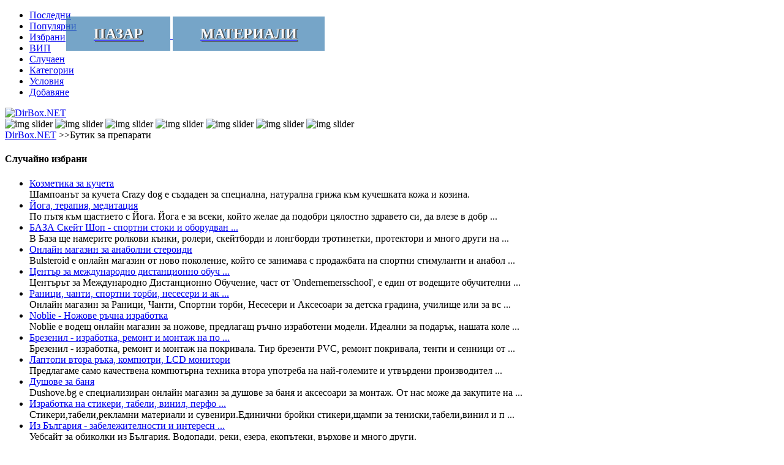

--- FILE ---
content_type: text/html; charset=UTF-8
request_url: https://dirbox.net/modules/weblinks/singlelink.php?lid=3519
body_size: 9217
content:
<!DOCTYPE html><html lang="bg-BG"> <head>  <meta charset="UTF-8" /> <meta http-equiv="X-UA-Compatible" content="IE=edge" /> <meta name="viewport" content="width=device-width, initial-scale=1.0" /> <meta http-equiv="Cross-Origin-Opener-Policy" content="same-origin"><meta name="keywords" content="" /> <meta name="description" content="Специализирани перилни препарати, Био разградими продукти за почистване, перилни препарати и памперси внос от Германия, цени на едро на памперси Пуфис и Мо" /> <meta name="robots" content="index,follow" /> <meta name="rating" content="general" /> <meta name="author" content="DirBox.NET" /> <meta name="generator" content="XOOPS" /> <link href="https://dirbox.net/favicon.ico" rel="icon" /> <link rel="stylesheet" type="text/css" href="https://dirbox.net/themes/dirbox/css/simplegrid.css" /> <link rel="stylesheet" type="text/css" href="https://dirbox.net/themes/dirbox/css/font-awesome.min.css" /> <link rel="stylesheet" type="text/css" href="https://dirbox.net/themes/dirbox/css/demo.css" /> <link rel="stylesheet" href="https://dirbox.net/themes/dirbox/css/normalize.css" /> <link rel="stylesheet" type="text/css" href="https://dirbox.net/themes/dirbox/css/cookieconsent.css" /> <link rel="stylesheet" type="text/css" media="all" href="https://dirbox.net/themes/dirbox/style.css" /> <script src="https://dirbox.net/themes/dirbox/js/jquery.min.js"></script> <script src="https://dirbox.net/themes/dirbox/js/jquery-1.12.4.min.js"></script> <script src="https://dirbox.net/themes/dirbox/js/demo.js"></script> <script src="https://dirbox.net/themes/dirbox/js/modernizr.js"></script> <script type="text/javascript"> window.cookieconsent_options = { message: 'Сайтът може да използва бисквитки за да анализира трафика (<a class="cookiecol" rel="nofollow" target="_blank" href="https://en.wikipedia.org/wiki/HTTP_cookie">Какво са бисквитките?</a>)', dismiss: "Добре", link: null, container: null, theme: false, }; </script> <script src="https://dirbox.net/themes/dirbox/js/cookieconsent.min.js"></script>  <title>Бутик за препарати</title> <script> jQuery(document).ready(function () { var offset = 220; var duration = 500; jQuery(window).scroll(function () { if (jQuery(this).scrollTop() > offset) { jQuery(".back-to-top").fadeIn(duration); } else { jQuery(".back-to-top").fadeOut(duration); } }); jQuery(".back-to-top").click(function (event) { event.preventDefault(); jQuery("html, body").animate({ scrollTop: 0 }, duration); return false; }); }); </script> <script> $(document).on("scroll", function () { if ($(document).scrollTop() > 200) { $("header").removeClass("large").addClass("small"); } else { $("header").removeClass("small").addClass("large"); } }); </script> </head> <body> <header class="xheader large"> <div class="fastmenu"><div id="pop2menu"><span class="pop2"><i class="fa fa-bars"><!----></i></span><ul><li class="pop_li fixx"><a rel="canonical" href="https://dirbox.net/modules/novisaitove/" title="Най-новите сайтове в каталога"><div><i class="fi fa fa-calendar"><!----></i></div><div class="fontfastmenu">Последни</div></a></li><li class="pop_li fixx"><a rel="canonical" href="https://dirbox.net/modules/topsaitove/" title="Най-посещаваните сайтове"><div><i class="fi fa fa-heart-o"><!----></i></div><div class="fontfastmenu">Популярни</div></a></li><li class="pop_li fixx"><a rel="canonical" href="https://dirbox.net/modules/weblinks/viewmark.php?mark=recommend" title="Препоръчаните сайтове в директорията"><div><i class="fi fa fa-thumbs-o-up"><!----></i></div><div class="fontfastmenu">Избрани</div></a></li><li class="pop_li fixx"><a rel="canonical" href="https://dirbox.net/modules/weblinks/viewmark.php?mark=mutual" title="Партньорските сайтове"><div><i class="fi fa fa-star-o"><!----></i></div><div class="fontfastmenu">ВИП</div></a></li><li class="pop_li fixx"><a target="_blank" rel="nofollow noopener" href="https://dirbox.net/modules/weblinks/random.php" title="Посети случаен сайт"><div><i class="fi fa fa-external-link"><!----></i></div><div class="fontfastmenu">Случаен</div></a></li><li class="pop_li fixx"><a rel="canonical" href="https://dirbox.net/modules/weblinks/catlist.php" title="Всички категории в каталога"><div><i class="fi fa fa-folder-open-o"><!----></i><!----></div><div class="fontfastmenu">Категории</div></a></li><li class="pop_li fixx"><a rel="canonical" href="https://dirbox.net/modules/content/" title="Условия и инфо за каталога"><div><i class="fi fa fa-exclamation-triangle"><!----></i></div><div class="fontfastmenu">Условия</div></a></li><li class="pop_li fixx"><a rel="nofollow" href="https://dirbox.net/modules/content/index.php?id=2" title="Добавете сайт в каталога"><div><i class="fi fa fa-check"><!----></i></div><div class="fontfastmenu">Добавяне</div></a></li></ul></div><script>$(function(){ $('#pop2menu').pop2menu({'background':'#2F5376','borderRadius':'0','focusColor':'#FFAB2C'});})</script></div> <div class="mobilecontent grid"> <div class="xlogo"> <a href="https://dirbox.net/" title="DirBox.NET"><img src="https://dirbox.net/themes/dirbox/images/logo.png" alt="DirBox.NET" /></a> </div> </div> </header> <div class="hide-on-mobile dnone2"></div>  <div class="grid"><script>function slideSwitch() {var $active = $('#slideshow IMG.active');if ($active.length == 0) $active = $('#slideshow IMG:last');var $next = $active.next().length ? $active.next() : $('#slideshow IMG:first');$active.addClass('last-active');$next.css({opacity: 0.0}).addClass('active').animate({opacity: 1.0}, 6000, function() {$active.removeClass('active last-active');});}$(function() {setInterval("slideSwitch()", 10000);});</script><div class="grid bigcontent"><div class="grid nonsystembanner dnone"><div id="slideshow"> <img src="https://dirbox.net/themes/dirbox/images/sliders/1.jpg" alt="img slider" class="active" /> <img src="https://dirbox.net/themes/dirbox/images/sliders/2.jpg" alt="img slider" /> <img src="https://dirbox.net/themes/dirbox/images/sliders/3.jpg" alt="img slider" /> <img src="https://dirbox.net/themes/dirbox/images/sliders/4.jpg"alt="img slider" /> <img src="https://dirbox.net/themes/dirbox/images/sliders/5.jpg" alt="img slider" /> <img src="https://dirbox.net/themes/dirbox/images/sliders/6.jpg" alt="img slider" /> <img src="https://dirbox.net/themes/dirbox/images/sliders/7.jpg" alt="img slider" /></div><div class="showcatbanner grid"></div><div class="showlinkbanner grid"><a rel="canonical" href="https://dirbox.net/modules/weblinks/viewcat.php?cid=10"> <strong><span class="showlinkbannertext catbannertexthover">Пазар</span></strong></a><a rel="canonical" href="https://dirbox.net/modules/weblinks/viewcat.php?cid=202"> <strong><span class="showlinkbannertext catbannertexthover">Материали</span></strong></a></div></div><div id="smartmenu"><div class="smartmenulink"><a rel="canonical" href="https://dirbox.net/" title="DirBox.NET">DirBox.NET</a><a rel="canonical" href="https://dirbox.net/modules//" title=""></a> >>Бутик за препарати</div></div><div class="grid grid-pad"><div class="col-3-12"><div class="xblock cblockspad"><h4 class="xbtitle">Случайно избрани</h4><ul>
  <li>
                      <a rel="canonical" href="https://dirbox.net/modules/weblinks/singlelink.php?lid=7100">
            Козметика за кучета</a>
                      <br />
    <span class="font90">
    Шампоанът за кучета Crazy dog е създаден за специална, натурална грижа към кучешката кожа и козина.
    </span>
    </li>
  <li>
                      <a rel="canonical" href="https://dirbox.net/modules/weblinks/singlelink.php?lid=7510">
            Йога, терапия, медитация</a>
                      <br />
    <span class="font90">
    По пътя към щастието с Йога. Йога е за всеки, който желае да подобри цялостно здравето си, да влезе в добр ...
    </span>
    </li>
  <li>
                      <a rel="canonical" href="https://dirbox.net/modules/weblinks/singlelink.php?lid=4718">
            БАЗА Скейт Шоп - спортни стоки и оборудван ...</a>
                      <br />
    <span class="font90">
    В База ще намерите ролкови кънки, ролери, скейтборди и лонгборди тротинетки, протектори и много други на ...
    </span>
    </li>
  <li>
                      <a rel="canonical" href="https://dirbox.net/modules/weblinks/singlelink.php?lid=2415">
            Онлайн магазин за анаболни стероиди</a>
                      <br />
    <span class="font90">
    Bulsteroid е онлайн магазин от ново поколение, който се занимава с продажбата на спортни стимуланти и анабол ...
    </span>
    </li>
  <li>
                      <a rel="canonical" href="https://dirbox.net/modules/weblinks/singlelink.php?lid=3970">
            Център за международно дистанционно обуч ...</a>
                      <br />
    <span class="font90">
    Центърът за Международно Дистанционно Обучение, част от &#039;Ondernemersschool&#039;, е един от водещите обучителни  ...
    </span>
    </li>
  <li>
                      <a rel="canonical" href="https://dirbox.net/modules/weblinks/singlelink.php?lid=4306">
            Раници, чанти, спортни торби, несесери и ак ...</a>
                      <br />
    <span class="font90">
    Онлайн магазин за Раници, Чанти, Спортни торби, Несесери и Аксесоари за детска градина, училище или за вс ...
    </span>
    </li>
  <li>
                      <a rel="canonical" href="https://dirbox.net/modules/weblinks/singlelink.php?lid=7239">
            Noblie - Ножове ръчна изработка</a>
                      <br />
    <span class="font90">
    Noblie е водещ онлайн магазин за ножове, предлагащ ръчно изработени модели. Идеални за подарък, нашата коле ...
    </span>
    </li>
  <li>
                      <a rel="canonical" href="https://dirbox.net/modules/weblinks/singlelink.php?lid=6739">
            Брезенил - изработка, ремонт и монтаж на по ...</a>
                      <br />
    <span class="font90">
    Брезенил - изработка, ремонт и монтаж на покривала. Тир брезенти PVC, ремонт покривала, тенти и сенници от  ...
    </span>
    </li>
  <li>
                      <a rel="canonical" href="https://dirbox.net/modules/weblinks/singlelink.php?lid=787">
            Лаптопи втора ръка, компютри, LCD монитори</a>
                      <br />
    <span class="font90">
    Предлагаме само качествена компютърна техника втора употреба на най-големите и утвърдени производител ...
    </span>
    </li>
  <li>
                      <a rel="canonical" href="https://dirbox.net/modules/weblinks/singlelink.php?lid=7244">
            Душове за баня</a>
                      <br />
    <span class="font90">
    Dushove.bg е специализиран онлайн магазин за душове за баня и аксесоари за монтаж. От нас може да закупите на  ...
    </span>
    </li>
  <li>
                      <a rel="canonical" href="https://dirbox.net/modules/weblinks/singlelink.php?lid=7189">
            Изработка на стикери, табели, винил, перфо ...</a>
                      <br />
    <span class="font90">
    Стикери,табели,рекламни материали и сувенири.Единични бройки стикери,щампи за тениски,табели,винил и п ...
    </span>
    </li>
  <li>
                      <a rel="canonical" href="https://dirbox.net/modules/weblinks/singlelink.php?lid=6037">
            Из България - забележителности и интересн ...</a>
                      <br />
    <span class="font90">
    Уебсайт за обиколки из България. Водопади, реки, езера, екопътеки, върхове и много други.
    </span>
    </li>
  <li>
                      <a rel="canonical" href="https://dirbox.net/modules/weblinks/singlelink.php?lid=6014">
            Врати Борман в София – на склад и поръчка</a>
                      <br />
    <span class="font90">
    Врати Борман в София – на склад и поръчка. Интериорни, Входни и Пожароустойчиви. Качествени! Полски, Укр ...
    </span>
    </li>
  <li>
                      <a rel="canonical" href="https://dirbox.net/modules/weblinks/singlelink.php?lid=2693">
            Психотест за шофьори най-добри цени - Софи ...</a>
                      <br />
    <span class="font90">
    Извършване на психо тестове за шофьори на такси, професионални шофьори Кат. C, C+E, D, D+E. Също така и предлаг ...
    </span>
    </li>
  <li>
                      <a rel="canonical" href="https://dirbox.net/modules/weblinks/singlelink.php?lid=701">
            Търговия и внос на автоелектроника</a>
                      <br />
    <span class="font90">
    Фирма Рак ООД се занимава с търговия и внос на автоелектроника. Компанията е ексклузивен представител н ...
    </span>
    </li>
  <li>
                      <a rel="canonical" href="https://dirbox.net/modules/weblinks/singlelink.php?lid=4178">
            Бижутерия Естрея - колиета, обеци, гривни,  ...</a>
                      <br />
    <span class="font90">
    Предлагаме бижута изработени от най-висок клас медицинска стомана (316L), както и такива със златно, сребъ ...
    </span>
    </li>
  <li>
                      <a rel="canonical" href="https://dirbox.net/modules/weblinks/singlelink.php?lid=4872">
            Полиспед Инвест ЕООД - Международна спеди ...</a>
                      <br />
    <span class="font90">
    Превоз на товари. Международна спедиция и транспорт. Транспортна логистика. Превоз на товари в Европа и  ...
    </span>
    </li>
  <li>
                      <a rel="canonical" href="https://dirbox.net/modules/weblinks/singlelink.php?lid=469">
            Озеленяване</a>
                      <br />
    <span class="font90">
    Озеленяване на вашата градина и двор от ф-ма Грийн ленд &quot;озеленяване - greenland-bg.com&quot; . Разгледайте нашит ...
    </span>
    </li>
  <li>
                      <a rel="canonical" href="https://dirbox.net/modules/weblinks/singlelink.php?lid=5399">
            Хермес Холидей - Екзотични почивки и екску ...</a>
                      <br />
    <span class="font90">
    ХЕРМЕС е богът, пратеник на Олимп, закрилник на всички, осмелили се да прекосят границите! ... Основахме Х ...
    </span>
    </li>
  <li>
                      <a rel="canonical" href="https://dirbox.net/modules/weblinks/singlelink.php?lid=2207">
            Лида отслабни от 7-15кг безлатна доставка</a>
                      <br />
    <span class="font90">
    12 кг за месец – как да отслабнем? Да има лесно решение - Хапчета на билкова основа за отслабване и изгаря ...
    </span>
    </li>
  <li>
                      <a rel="canonical" href="https://dirbox.net/modules/weblinks/singlelink.php?lid=6493">
            Кожени якета</a>
                      <br />
    <span class="font90">
    Търсите индивидуалност? Ние от кожени якета Натали, Ви предлагаме да посетите нашият магазин. Тук ще нам ...
    </span>
    </li>
  <li>
                      <a rel="canonical" href="https://dirbox.net/modules/weblinks/singlelink.php?lid=4575">
            Клиобук - Антикварна книжарница</a>
                      <br />
    <span class="font90">
    Антикварна книжарница Clio book предлага всякаква видове литература - българска, чуждестранна, детска, науч ...
    </span>
    </li>
  <li>
                      <a rel="canonical" href="https://dirbox.net/modules/weblinks/singlelink.php?lid=2521">
            Фитнес тренировки и Правилно Хранене</a>
                      <br />
    <span class="font90">
    Блог за правилно хранене, фитнес тренировки, изготвяне на персонализирани хранителни режими и трениров ...
    </span>
    </li>
  <li>
                      <a rel="canonical" href="https://dirbox.net/modules/weblinks/singlelink.php?lid=4514">
            Хора ЕООД - бутикови идеи за ПР и реклама</a>
                      <br />
    <span class="font90">
    Сайтът на Хора ЕООД - бутикови идеи за ПР и реклама, комуникационни услуги и рекламни стратегии, кризисе ...
    </span>
    </li>
</ul></div></div><div class="col-9-12 m479-2"><div class="xcontent padd1"><div class="mainnavi viewmark2">
<span class="allcats left2">
<a href="https://dirbox.net/modules/weblinks/">Категории</a>
</span>
<div class="search2">
<form action="https://dirbox.net/modules/weblinks/search.php" method="get">
<input type="text" name="query" placeholder=" Търсене..." id="searchbar2" />
<input type="text" name="action" value="results" style="display:none" />
<button class="searchbtn2" type="submit">&nbsp;OK&nbsp;</button>
</form>
</div>
</div>
<br />
<link href="https://dirbox.net/modules/weblinks/weblinks.css" rel="stylesheet" type="text/css" media="all" />
<script type="text/javascript">
//<![CDATA[
/* hardlink */
function weblinks_hardlink( link, lid )
{
	link.href = "https://dirbox.net/modules/weblinks/visit.php?lid=" + lid;
	return true;
}

//]]>
</script>


<div class="weblinks_singlelink_frame">
  <div class="weblinks_link_single_frame">
<div class="weblinks_link_single_frame_2">
<div class="weblinks_link_single_frame_title">
<table class="weblinks_link_single_title"><tr>
<td class="weblinks_link_single_title_left">
<span class="weblinks_link_title">Бутик за препарати</span>

 &nbsp; 
      <a href="https://dirbox.net/modules/weblinks/topten.php?hit=1">
    <img src="https://dirbox.net/modules/weblinks/images/pop.gif" alt="Популярните сайтове" /></a>
 &nbsp; 
</td>
</tr></table>
</div>
<div class="weblinks_siteadress">
<table class="weblinks_link_single_title"><tr>
<td class="weblinks_link_single_title_left">
<img class="imgsiteadress" src="https://dirbox.net/modules/weblinks/images/link.gif" alt="Visit" />&nbsp;
<span class="siteadress">Адрес на сайта: </span>
  <a rel="nofollow noopener" href="http://xn--80aano5abfdt.com" onmousedown="return weblinks_hardlink(this,3519)" target="_blank" title="Бутик за препарати">
<span class="weblinks_link_title2">http://xn--80aano5abfdt.com</span>
  </a>
</td>
</tr></table>
</div>
<div class="weblinks_link_single_frame_time_update">
<span class="weblinks_bold">Последна промяна</span> 2017/4/22 11:33  
</div>
<div class="weblinks_link_single_frame_category">
<div class="frame_category_showonmobile">
                    
        <a href="https://dirbox.net/modules/weblinks/viewcat.php?cid=10">
              
      Пазар</a>
              <img src="https://dirbox.net/modules/weblinks/images/arrow2.gif" alt="arrow" /> 
                        
        <a href="https://dirbox.net/modules/weblinks/viewcat.php?cid=202">
              
      Материали</a>
                </div>
<div class="weblinknewdata">
</div>
</div>
<div class="weblinks_link_single_frame_description">
<span class="weblinks_link_description">Специализирани перилни препарати, Био разградими продукти за почистване, перилни препарати и памперси внос от Германия, цени на едро на памперси Пуфис и Молфикс, представителен магазин на Фикосота, специализирани продукти за почистване на дома и офиса</span><br /><br />

</div>
<div class="weblinks_link_single_frame_hits">
307
  &nbsp;&nbsp;<span class="weblinks_bold hitscolor1">потребителя посетиха този сайт</span> &nbsp;&nbsp;
</div>
<div class="weblinks_link_single_frame_footer">
  <a rel="nofollow" href="https://dirbox.net/modules/weblinks/modlink.php?lid=3519">Промени</a>
  &nbsp;&nbsp;&nbsp; 
  <a rel="nofollow" href="https://dirbox.net/modules/weblinks/brokenlink.php?lid=3519">Неработещ линк?</a>
  &nbsp;&nbsp;&nbsp; 
  <a rel="nofollow" href="https://dirbox.net/modules/weblinks/singlelink.php?lid=3519#comment">
</a>
<a target="_top" href="mailto:?subject=%D0%98%D0%BD%D1%82%D0%B5%D1%80%D0%B5%D1%81%D0%BD%D0%B8%20%D0%BB%D0%B8%D0%BD%D0%BA%D0%BE%D0%B2%D0%B5%20%D0%BD%D0%B0%20DirBox.NET&amp;body=%D0%9D%D0%B0%D0%BC%D0%B5%D1%80%D0%B8%D1%85%20%D0%B8%D0%BD%D1%82%D0%B5%D1%80%D0%B5%D1%81%D0%B5%D0%BD%20%D0%BB%D0%B8%D0%BD%D0%BA%20%D0%BD%D0%B0%20DirBox.NET%3A%20https%3A%2F%2Fdirbox.net%2Fmodules%2Fweblinks%2Fsinglelink.php%3Flid%3D3519">
Кажи на приятел
</a> 
</div>
</div>
</div>
</div>
<!---->
<br />
<div class="weblinks_guidance">
&nbsp;&nbsp;
      <a href="https://dirbox.net/modules/weblinks/viewmark.php?mark=recommend">
    Избрани сайтове</a> (<span class="catcount1"><!---->24</span>)&nbsp;&nbsp;&nbsp;&nbsp;&nbsp;
      <a href="https://dirbox.net/modules/weblinks/viewmark.php?mark=mutual">
    ВИП сайтове</a> (<span class="catcount1"><!---->7</span>)&nbsp;&nbsp;&nbsp;&nbsp;&nbsp;
    <a href="https://dirbox.net/modules/topsaitove/">
  Популярните сайтове</a> &nbsp;&nbsp;&nbsp;&nbsp;&nbsp;
&nbsp;
</div><br /></div><div class="xblock cblockspad"><div class="remove12"><h4 class="xbtitle">Най-новите сайтoве в каталога</h4><ul>
  <li>
                      <a rel="canonical" href="https://dirbox.net/modules/weblinks/singlelink.php?lid=7982">
            Магазин за здраве и полезна информация за здравето</a>
           (2026/1/15) 
                <br />
    <span class="font90">
    За Вашето здраве - полезна информация и иновативни продукти в подкрепа с борбата срещу патогените. За да сме здрави, жизнени и усмихнати, Всеки ден!
    </span>
    </li>
  <li>
                      <a rel="canonical" href="https://dirbox.net/modules/weblinks/singlelink.php?lid=7981">
            Хамали София - Българи</a>
           (2026/1/15) 
                <br />
    <span class="font90">
    Хамали София - Българи се занимава професионално с преместавне на дома и офиса , с хамалски услуги , предлага хамали на час , но също така предлага гаранция на своите услуги. За нас клиента е на  ...
    </span>
    </li>
  <li>
                      <a rel="canonical" href="https://dirbox.net/modules/weblinks/singlelink.php?lid=7980">
            Глобъл Скейл Ко - Маркетинг агенция Варна</a>
           (2026/1/15) 
                <br />
    <span class="font90">
    Помагаме на местните бизнеси да постигнат повече резултати и да разрастват. Ако нашите реклами не се справят по-добре от вашите, ви връщаме парите. Няма друга маркетингова агенция, която да га ...
    </span>
    </li>
  <li>
                      <a rel="canonical" href="https://dirbox.net/modules/weblinks/singlelink.php?lid=7979">
            Хартия и професионални хигиенни продукти</a>
           (2026/1/15) 
                <br />
    <span class="font90">
    Hartia.net предлага практични решения за хигиена във всеки бизнес. В сайта ще откриете богато разнообразие от хартиени продукти, почистващи препарати, кърпи, дозатори и професионални консумативи ...
    </span>
    </li>
  <li>
                      <a rel="canonical" href="https://dirbox.net/modules/weblinks/singlelink.php?lid=7978">
            Клуб за бойни изкуства - Имеон</a>
           (2026/1/15) 
                <br />
    <span class="font90">
    Ние сме клуб по бойното изкуство айкидо. Школата се занимава със сериозно изследване на практическо айкидо. По време на тренировка редът на будо трябва да се спазва изрично, за да се запази ду ...
    </span>
    </li>
  <li>
                      <a rel="canonical" href="https://dirbox.net/modules/weblinks/singlelink.php?lid=7977">
            Амапек ЕООД - специализирани инструменти и масла</a>
           (2026/1/12) 
                <br />
    <span class="font90">
    Амапек ЕООД е специализирана в търговията с висококачествени инструменти, масла, греси, резервни части за часовници, лепила и продукти за полиране и почистване. Предлагаме също така препарат ...
    </span>
    </li>
  <li>
                      <a rel="canonical" href="https://dirbox.net/modules/weblinks/singlelink.php?lid=7976">
            Изработка на уебсайт</a>
           (2026/1/12) 
                <br />
    <span class="font90">
    Изработка на уеб сайт, онлайн магазин, персонален блог за вашият бизнес или проект. Само за 5 дни от супер5!
    </span>
    </li>
  <li>
                      <a rel="canonical" href="https://dirbox.net/modules/weblinks/singlelink.php?lid=7975">
            Холистичен център - Вита Вивере в София</a>
           (2026/1/12) 
                <br />
    <span class="font90">
    Холистичен Център - Вита Вивере е пространство за цялостна грижа за тялото, ума и духа, което обединява природни, енергийни и терапевтични практики за подкрепа на здравето, хармонията и лично ...
    </span>
    </li>
  <li>
                      <a rel="canonical" href="https://dirbox.net/modules/weblinks/singlelink.php?lid=7974">
            Астро магазин</a>
           (2026/1/12) 
                <br />
    <span class="font90">
    Един от първите онлайн магазини за астрономически и лабораторни уреди и оптика и аксесоари за тях и един от много малкото с физически магазин в София. Предлагаме телескопи, микроскопи, бинокл ...
    </span>
    </li>
  <li>
                      <a rel="canonical" href="https://dirbox.net/modules/weblinks/singlelink.php?lid=7973">
            Магазин за климатици, термопомпи и вентилационни решения - София</a>
           (2026/1/12) 
                <br />
    <span class="font90">
    Климекс предлага висококачествени климатици, термопомпи, VRV системи, конвектори и вентилационни решения с доставка и монтаж за гр. София
    </span>
    </li>
</ul></div></div></div></div><div class="grid-pad"></div><div class="xbottom grid-pad"><div class="grid m479"><div class="col-1-3"><div class="xbblock"><h4 class="xbtitle">Избрани сайтове</h4><ul>
  <li>
                      <a rel="canonical" href="https://dirbox.net/modules/weblinks/singlelink.php?lid=1083">
            Каталог за цветя, информация, съве ...</a>
                      <br />
    <span class="font90">
    Отглеждане на цветя. Снимки и информация за много цветя / растения. Съвети з ...
    </span>
    </li>
  <li>
                      <a rel="canonical" href="https://dirbox.net/modules/weblinks/singlelink.php?lid=3094">
            Epis - информацията която търсите</a>
                      <br />
    <span class="font90">
    Полезна информация от всички сфери. Обяснение на нещата, които търсите. Взе ...
    </span>
    </li>
  <li>
                      <a rel="canonical" href="https://dirbox.net/modules/weblinks/singlelink.php?lid=7830">
            Лунен календар за всеки ден</a>
                      <br />
    <span class="font90">
    Пълен лунен календар за всеки ден, съдържащ фазите на луната за цялата годи ...
    </span>
    </li>
  <li>
                      <a rel="canonical" href="https://dirbox.net/modules/weblinks/singlelink.php?lid=7438">
            Портал за видеоклипове на всякакв ...</a>
                      <br />
    <span class="font90">
    Споделете вашите любими видеоклипове на всякаква тематика в VTube7.com 
    </span>
    </li>
  <li>
                      <a rel="canonical" href="https://dirbox.net/modules/weblinks/singlelink.php?lid=7275">
            Обяви за работа</a>
                      <br />
    <span class="font90">
    Добре дошли в света на Jobee, където иновациите и технологиите се съчетават с  ...
    </span>
    </li>
  <li>
                      <a rel="canonical" href="https://dirbox.net/modules/weblinks/singlelink.php?lid=7778">
            Места за почивка в България, инфор ...</a>
                      <br />
    <span class="font90">
    България е чудесна дестинация за почивка, предлагайки множество места, кои ...
    </span>
    </li>
</ul></div></div><div class="col-1-3 xbbcenter"><div class="xbblock"><h4 class="xbtitle">Сайтове за услуги</h4><ul>
  <li>
                      <a rel="canonical" href="https://dirbox.net/modules/weblinks/singlelink.php?lid=2947">
            Печати София - Modico</a>
                    </li>
  <li>
                      <a rel="canonical" href="https://dirbox.net/modules/weblinks/singlelink.php?lid=2179">
            Ай джи ем кънсълтинг ЕООД</a>
                    </li>
  <li>
                      <a rel="canonical" href="https://dirbox.net/modules/weblinks/singlelink.php?lid=5618">
            Онлайн Директ - Цифрова телевзия и ...</a>
                    </li>
  <li>
                      <a rel="canonical" href="https://dirbox.net/modules/weblinks/singlelink.php?lid=4486">
            NL translations - Преводи от холандски ез ...</a>
                    </li>
  <li>
                      <a rel="canonical" href="https://dirbox.net/modules/weblinks/singlelink.php?lid=5777">
            Печат върху текстил, бродерия, раб ...</a>
                    </li>
  <li>
                      <a rel="canonical" href="https://dirbox.net/modules/weblinks/singlelink.php?lid=7920">
            Яхти Биляна</a>
                    </li>
  <li>
                      <a rel="canonical" href="https://dirbox.net/modules/weblinks/singlelink.php?lid=3858">
            Пътна помощ за цяла България</a>
                    </li>
  <li>
                      <a rel="canonical" href="https://dirbox.net/modules/weblinks/singlelink.php?lid=3642">
            Професионално почистване след ст ...</a>
                    </li>
  <li>
                      <a rel="canonical" href="https://dirbox.net/modules/weblinks/singlelink.php?lid=6685">
            Сондажи за вода и кладенци</a>
                    </li>
  <li>
                      <a rel="canonical" href="https://dirbox.net/modules/weblinks/singlelink.php?lid=1335">
            Zara Stroi - Топлоизолация и саниране -  ...</a>
                    </li>
  <li>
                      <a rel="canonical" href="https://dirbox.net/modules/weblinks/singlelink.php?lid=3011">
            Ключарски услуги в София, Младост</a>
                    </li>
  <li>
                      <a rel="canonical" href="https://dirbox.net/modules/weblinks/singlelink.php?lid=7155">
            Изработка на сайтове и сео оптими ...</a>
                    </li>
  <li>
                      <a rel="canonical" href="https://dirbox.net/modules/weblinks/singlelink.php?lid=4878">
            Хамалски услуги за Варна</a>
                    </li>
  <li>
                      <a rel="canonical" href="https://dirbox.net/modules/weblinks/singlelink.php?lid=3791">
            Строителни изолации, вътрешни и в ...</a>
                    </li>
  <li>
                      <a rel="canonical" href="https://dirbox.net/modules/weblinks/singlelink.php?lid=4107">
            Домофони, контрол на достъп и виде ...</a>
                    </li>
  <li>
                      <a rel="canonical" href="https://dirbox.net/modules/weblinks/singlelink.php?lid=1100">
            Drink and drive - личен шофьор</a>
                    </li>
  <li>
                      <a rel="canonical" href="https://dirbox.net/modules/weblinks/singlelink.php?lid=6261">
            Fantastic Services - Абонаментно почистван ...</a>
                    </li>
  <li>
                      <a rel="canonical" href="https://dirbox.net/modules/weblinks/singlelink.php?lid=5343">
            Оптимизирайте пространството във ...</a>
                    </li>
</ul></div></div><div class="col-1-3"><div class="xbblock"><h4 class="xbtitle">ВИП сайтове</h4><ul>
  <li>
                      <a rel="canonical" href="https://dirbox.net/modules/weblinks/singlelink.php?lid=7726">
            Евро Метал Стил Груп - Метални кон ...</a>
                      <br />
    <span class="font90">
    Метални врати за апартаменти, мазета, складове и гаражи, врати за дворни или  ...
    </span>
    </li>
  <li>
                      <a rel="canonical" href="https://dirbox.net/modules/weblinks/singlelink.php?lid=6775">
            За да сте здрави и жизнени всеки д ...</a>
                      <br />
    <span class="font90">
    Колoидното злато е подходящо за хората с динамичен начин на живот и подложен ...
    </span>
    </li>
  <li>
                      <a rel="canonical" href="https://dirbox.net/modules/weblinks/singlelink.php?lid=7982">
            Магазин за здраве и полезна инфор ...</a>
                      <br />
    <span class="font90">
    За Вашето здраве - полезна информация и иновативни продукти в подкрепа с бор ...
    </span>
    </li>
  <li>
                      <a rel="canonical" href="https://dirbox.net/modules/weblinks/singlelink.php?lid=3800">
            Поръчка на метални врати</a>
                      <br />
    <span class="font90">
    Блиндирани и метални врати от производител. Производство, доставка и монтаж  ...
    </span>
    </li>
  <li>
                      <a rel="canonical" href="https://dirbox.net/modules/weblinks/singlelink.php?lid=6895">
            Здраве от природата и алтернативн ...</a>
                      <br />
    <span class="font90">
    Блог с богата полезна информация за лечението с природни средства. Билков ма ...
    </span>
    </li>
  <li>
                      <a rel="canonical" href="https://dirbox.net/modules/weblinks/singlelink.php?lid=2272">
            Публикуване на статии, сайтове и б ...</a>
                      <br />
    <span class="font90">
    Онлайн каталог за безплатни обяви. Публикувайте Вашата статия или интернет  ...
    </span>
    </li>
</ul></div></div></div></div></div></div> <div class="backtop fnone"><a href="#" class="back-to-top fa fa-5x fa-arrow-circle-o-up" title="Върни ме горе"></a></div> <script> $(document).on("scroll", function () { if ($(document).scrollTop() < 350) { $("footer").addClass("fastfooter"); } else { $("footer").removeClass("fastfooter"); } }); </script> <footer class="fastfooter"> <div class="xfooter"> <div class="footercontent dnone">WebDirectory DirBox.NET 2011@2025  -  DEV by <b class="footconttext">DirBox.NET & XOOPS Community</b> @ hosting from <b class="footconttext">HAWKHOST</b></div> <div id="demo-switcher"> <div id="demo-menu"> <div class="socialmenu"> <div class="socialmenuicons"> <a href="https://www.linkedin.com/shareArticle?mini=true&url=dirbox.net&title=&summary=&source=" target="_blank" title="Сподели в Линкедин"><i class="fa fa-linkedin sicon"></i></a> <a href="https://twitter.com/intent/tweet?url=https://dirbox.net/" target="_blank" title="Сподели в Туитър"><i class="fa fa-twitter sicon"></i></a> <a href="https://www.facebook.com/sharer/sharer.php?u=dirbox.net" target="_blank" title="Сподели във Фейсбук"><i class="fa fa-facebook sicon"></i></a> </div> </div> </div> <div id="toggle-button2"><i class="fa fa-heart buttonicon fa-2x" title="Сподели"></i></div> </div> <div id="demo-switcher-search"> <div id="demo-menu-search"> <form id="searchform" action="https://dirbox.net/modules/weblinks/search.php" method="get"> <input type="text" name="query" placeholder=" Търсене..." id="searchbar" /><input type="text" name="action" value="results" style="display: none;" /><button class="searchbtn" type="submit">OK</button> </form> </div> <div id="toggle-button-search"><i class="fa fa-search buttonsearch fa-2x" title="Търси в сайта"></i></div> </div> </div> </footer> <script src="https://dirbox.net/themes/dirbox/js/jquery.popmenu.js"></script> </body></html>